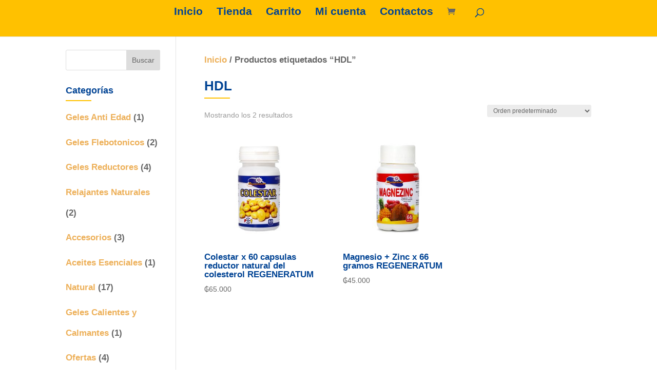

--- FILE ---
content_type: text/css
request_url: https://www.regeneratum.com.py/wp-content/themes/divi-child/style.css?ver=4.27.4
body_size: 3336
content:
/*
 Theme Name:     Divi Child
 Theme URI:      https://www.elegantthemes.com/gallery/divi/
 Description:    Divi Child Theme
 Author:         Elegant Themes
 Author URI:     https://www.elegantthemes.com
 Template:       Divi
 Version:        1.0.0
*/

body:not(.et-tb) #main-content .container,
body:not(.et-tb-has-header) #main-content .container {
  padding-top: 27px;
}
.et_builder_inner_content .et_pb_section:last-child {
  padding-bottom: 0 !important;
}
.et_builder_inner_content .et_pb_section:last-child .et_pb_row {
  padding-bottom: 0 !important;
}
.related.products {
  margin: 20px 0 0;
}
.woocommerce div.product div.summary,
.wc-proceed-to-checkout a,
.woocommerce .products ul,
.woocommerce ul.products {
  margin-bottom: 0 !important;
}
.wc-proceed-to-checkout,
#left-area ol {
  padding: 0;
}
/* MY ACOUNT */
.woocommerce-account .woocommerce-MyAccount-navigation {
  width: 20%;
}

.woocommerce-account .woocommerce-MyAccount-content {
  width: 78%;
}

.woocommerce-account .woocommerce-MyAccount-navigation ul {
  padding: 0 !important;
  border-top: 1px solid #eee;
}

.woocommerce-account .woocommerce-MyAccount-navigation ul li {
  list-style: none;
  border-bottom: 1px solid #eee;
  border-radius: 5px;
  padding-bottom: 0;
  -webkit-transition: all .2s;
  transition: all .2s;
}
.woocommerce-account .woocommerce-MyAccount-navigation ul li:hover,
.woocommerce-account .woocommerce-MyAccount-navigation ul li.is-active {
  background-color: #eee;
}
.woocommerce-account .woocommerce-MyAccount-navigation ul li.is-active a:before {
  opacity: 1;
}

.woocommerce-account .woocommerce-MyAccount-navigation ul li a {
  padding: 10px 10px 10px 40px;
  display: block;
  position: relative;
}

.woocommerce-account .woocommerce-MyAccount-navigation ul li a:before {
  position: absolute;
  left: 10px;
  top: auto;
  font-size: 20px;
  opacity: .5;
}

.woocommerce-account .woocommerce-MyAccount-navigation ul li a:hover:before {
  opacity: 1;
}

.woocommerce-account .woocommerce-MyAccount-navigation ul li.woocommerce-MyAccount-navigation-link--dashboard a:before {
  font-family: 'dashicons';
  content: "\f226";
}

.woocommerce-account .woocommerce-MyAccount-navigation ul li.woocommerce-MyAccount-navigation-link--mis-tarjetas a:before {
  font-family: 'dashicons';
  content: "\f336";
}

.woocommerce-account .woocommerce-MyAccount-navigation ul li.woocommerce-MyAccount-navigation-link--orders a:before {
  font-family: 'dashicons';
  content: "\f174";
}

.woocommerce-account .woocommerce-MyAccount-navigation ul li.woocommerce-MyAccount-navigation-link--downloads a:before {
  font-family: 'dashicons';
  content: "\f13b";
}

.woocommerce-account .woocommerce-MyAccount-navigation ul li.woocommerce-MyAccount-navigation-link--edit-address a:before {
  font-family: 'dashicons';
  content: "\f541";
}

.woocommerce-account .woocommerce-MyAccount-navigation ul li.woocommerce-MyAccount-navigation-link--payment-methods a:before {
  font-family: 'dashicons';
  content: "\f18e";
}

.woocommerce-account .woocommerce-MyAccount-navigation ul li.woocommerce-MyAccount-navigation-link--edit-account a:before {
  font-family: 'dashicons';
  content: "\f110";
}

.woocommerce-account .woocommerce-MyAccount-navigation ul li.woocommerce-MyAccount-navigation-link--customer-logout a:before {
  font-family: 'dashicons';
  content: "\f14a";
}

.woocommerce-account .woocommerce-MyAccount-content h2 {
  font-size: 25px;
  text-align: center;
  font-weight: 600;
}

.woocommerce-account p.order-again {
  text-align: right;
}

.woocommerce-account .woocommerce-EditAccountForm input[type="submit"] {
  margin-top: 50px;
  float: right;
}
.woocommerce .woocommerce-customer-details .woocommerce-customer-details--phone,
.woocommerce .woocommerce-customer-details .woocommerce-customer-details--id{
  padding-bottom: 0 !important;
}
.woocommerce .woocommerce-customer-details .woocommerce-customer-details--id {
  margin-bottom: 0;
  padding-left: 1.5em;
}
.woocommerce .woocommerce-customer-details .woocommerce-customer-details--id::before {
    font-family: WooCommerce;
    speak: none;
    font-weight: 400;
    font-variant: normal;
    text-transform: none;
    line-height: 1;
    -webkit-font-smoothing: antialiased;
    margin-right: .618em;
    content: "\e038";
    text-decoration: none;
    margin-left: -1.5em;
    line-height: 1.75;
    position: absolute;
}

/************/
/* TOP MENU */
/************/
/*
#top-menu a {
  font-weight: 300;
  padding: 26px 0;
}
#top-menu-nav>ul>li>a:hover {
  color: #ffc100 !important;
  opacity: 1;
}
#top-menu li.current-menu-item>a {
  color: rgba(255,255,255,0.56) !important;
}
#top-menu li.highlight a {
  color: #a11a16 !important;
  font-weight: 600 !important;
  background-color: #ceb28d;
  padding: 26px 15px;
  text-transform: uppercase;
}
#top-menu li.highlight a:hover {
  color: rgba(255,255,255,0.8) !important;
  background-color: #a11a16;
}
*/

.et_header_style_centered .et-search-form input,
.et_header_style_centered span.et_close_search_field {
	top: 0;
}

/************************/
/* LOGIN & REGISTRATION */
/************************/
.woocommerce-form-register,
.woocommerce-form-login {
	margin-top: 0 !important;
	min-height: 309px;
}

/* MY ACCOUNT - ORDER */
ol.commentlist {
  padding-bottom: 27px !important;
}

/* FORM CHECKOUT */
.woocommerce form .form-row.woocommerce-invalid label a {
    color: #a00 !important;
}
.woocommerce .woocommerce-error,
.woocommerce .woocommerce-info,
.woocommerce .woocommerce-message {
  border-radius: 12px;
  font-weight: 300;
}
.woocommerce .woocommerce-error a:not(.button),
.woocommerce .woocommerce-info a:not(.button),
.woocommerce .woocommerce-message a:not(.button) {
  color: #FFFFFF !important;
  font-weight: 700;
}
.woocommerce .woocommerce-message a.button,
.woocommerce .woocommerce-message a.button:hover {
  background-color: #ffc100 !important;
}
.product .related h2 {
  font-size: 14px!important;
}
h1.entry-title,
.woocommerce h1,
.woocommerce h2:not(.woocommerce-loop-product__title):not(.woocommerce-loop-category__title),
body:not(.woocommerce) .woocommerce h3{
  font-size: 26px;
  text-align: left !important;
}

h1.entry-title:after,
.woocommerce h1:after,
.woocommerce h2:not(.woocommerce-loop-product__title):not(.woocommerce-loop-category__title):after,
body:not(.woocommerce) .woocommerce h3:after {
  content: "";
  max-width: 50px;
  height: 2px;
  border-top: 2px solid #ffc100;
  display: block;
  margin-top: 10px;
}
.woocommerce-loop-category__title {
	text-align: center;
}
.woocommerce-loop-category__title mark {
	background-color: #fff;
}
.woocommerce .woocommerce-tabs h2 {
  display: none;
}
.woocommerce-additional-fields,
.woocommerce-checkout-review-order {
  margin-top: 25px;
}
.woocommerce-checkout-payment .button {
  margin-top: 20px !important;
}
.woocommerce button.button:disabled,
.woocommerce button.button:disabled[disabled] {
  padding: .3em 1em;
  color: #FFFFFF;
}
.woocommerce button.button:disabled::after,
.woocommerce button.button:disabled[disabled]::after {
  padding: .3em 1em;
  color: #FFFFFF;
}
.woocommerce form .form-row input.input-text, .woocommerce form .form-row textarea {
  padding: 9px 15px;
}
.woocommerce form .form-row select.select {
  padding: 9px 15px;
  border-radius: 3px;
  -webkit-appearance: none;
  appearance: none;
  background: transparent;
  background-image: url("data:image/svg+xml;utf8,<svg fill='black' height='24' viewBox='0 0 24 24' width='24' xmlns='http://www.w3.org/2000/svg'><path d='M7 10l5 5 5-5z'/><path d='M0 0h24v24H0z' fill='none'/></svg>");
  background-repeat: no-repeat;
  background-position-x: 98%;
  background-position-y: 5px;
}
.select2-container .select2-selection--single {
  height: 39px;
}
.select2-container--default .select2-selection--single .select2-selection__rendered {
  line-height: 39px;
}
.select2-container .select2-selection--single .select2-selection__rendered {
  padding-left: 15px;
}
.select2-container--default .select2-selection--single .select2-selection__arrow {
	top: 7px;
}
.woocommerce-checkout #payment {
    background: none;
    border-radius: 0;
}
.woocommerce-checkout #payment ul.payment_methods {
    background: #ebe9eb;
    border-radius: 5px;
}
.woocommerce-shipping-methods .shipping_method_desc {
  font-weight: 300;
  font-size: 12px;
  font-style: italic;	
}
/* CART */
.woocommerce a.remove {
  color: #E5B449 !important;
}
.woocommerce a.remove:hover {
  background: #E5B449;
}
/* SHOW ARROWS INPUT NUMBERS */
.woocommerce-cart table.cart td.actions .coupon .input-text,
.woocommerce .quantity input.qty {
  background-color: #ffc100 !important;
  color: #004394 !important;
  font-size: 16px !important;
  padding: .3em .5em;
  line-height: 1.7em!important;
  height: 36px;
}
.woocommerce .quantity input.qty::-webkit-inner-spin-button,
.woocommerce .quantity input.qty::-webkit-outer-spin-button {
  opacity: 1;
}

.woocommerce .woocommerce-form-login .woocommerce-form-login__rememberme {
  display: block;
}

/**
* SIDEBAR
**/
#sidebar h4.widgettitle {
  font-size: 18px;
  text-align: left !important;
}
#sidebar h4.widgettitle:after {
  content: "";
  max-width: 50px;
  height: 2px;
  border-top: 2px solid #ffc100;
  display: block;
  margin-top: 10px;
}
#sidebar #woocommerce_layered_nav-2 {
  margin-bottom: 15px !important;
}

/**
* PRODUCTS PAGE
**/
.woocommerce-product-details__short-description {
  margin-top: 20px;
}

/**
* WOOCOMMERCE MY ORDERS
**/
.woocommerce table.my_account_orders .button {
  font-size: 12px;
  margin-right: 5px;
  padding: 0px 12px !important;
}
.woocommerce table.my_account_orders .button:last-child {
  margin-right: 0;
}
.woocommerce table.my_account_orders .button::after {
  display: none;
}
	
/**
* WOOCOMMERCE THANKYOU PAGE
**/
.woocommerce-order a.button {
	color: #ffffff !important;
}
#order-details.col2-set .woocommerce-order-details {
  float: left;
  width: 48%;
}
#order-details.col2-set .woocommerce-customer-details {
  float: right;
  width: 48%;
}
.woocommerce-thankyou-order-details {
  margin-top: 10px !important;
}
#bacs {
  margin: -30px 0 42px;
}
#bacs table tr td {
  vertical-align: top;
  width: 50%;
}

/**
* FOOTER
**/
.woocommerce-page span.onsale,
.woocommerce span.onsale {
  background-color: #ffc100 !important;
  color: #004394 !important;
  font-size: 14px;
  padding: 5px 10px !important;
}
#footer-info {
  width: 100%;
  text-align: center;
}
#footer-info a {
  font-weight: 500;
}
#main-footer #footer-bottom {
  background-color: #FFF;
}
#main-footer #footer-bottom .container {
  text-align: center;
}

@media only screen and (min-width: 1350px) {
  .et_pb_section {
    padding: 27px 0;
  }
}

@media (max-width: 980px) {
	/* .et_header_style_centered header#main-header .logo_container {
		display: inline-block;
    	width: 24% !important;
	}
	#et-top-navigation {
		display: inline-block;
    	width: 75% !important;
	} */
	.et_header_style_centered nav#top-menu-nav,
	#top-menu {
		display: inherit;
	}
	.et_header_style_centered #top-menu>li>a {
		padding-bottom: 0;
	}
	#et_mobile_nav_menu {
		display: none;
	}
	.et_header_style_centered #et_mobile_nav_menu {
		margin-top: 0;
	}
	.mobile_menu_bar:before {
	  color: rgba(255,255,255,0.6) !important;
	}
	.container,
    .et_pb_row {
      width: 94%;
    }
	.archive #content-area {
		display: flex;
    	flex-direction: column;
	}
	.et_left_sidebar #sidebar {
		order: 1;
		padding-bottom: 0;
	}
	.et_left_sidebar #left-area {
		order: 2;
	}
	#sidebar #woocommerce_product_categories-2 {
		display: none;
	}
	#order-details.col2-set .woocommerce-order-details,
    #order-details.col2-set .woocommerce-customer-details {
      margin-bottom: 25px!important;
      float: none!important;
      width: auto!important;
    }
}
@media only screen and (min-width: 981px) {
  /*.et_header_style_left #et-top-navigation,
  .et_header_style_split #et-top-navigation {
    padding: 0 !important;
  }
  .et_header_style_left .et-fixed-header #et-top-navigation nav>ul>li>a,
  .et_header_style_split .et-fixed-header #et-top-navigation nav>ul>li>a {
    padding-bottom: 20px;
	padding-top: 20px;
  }
  .et_header_style_left .et-fixed-header #et-top-navigation .et-cart-info {
    padding-top: 20px;
  }
  */
}
@media (min-width: 980px) {
	#sidebar #woocommerce_product_categories-3 {
		display: none;
	}
	/*
	#et-top-navigation .et-cart-info {
      padding-top: 26px;
      transition: all .4s ease-in-out;
	}
	*/
	.et_header_style_centered .et-fixed-header .et-search-form {
      top: 0;
    }
}
@media (max-width: 768px) {
  .woocommerce div.product div.summary {
    margin-top: 2em;		
  }
  .woocommerce-account .woocommerce-MyAccount-content,
  .woocommerce-account .woocommerce-MyAccount-navigation {
    width: 100%;
  }
  .woocommerce-account .woocommerce-MyAccount-navigation {
    margin-bottom: 42px;	
  }
}
@media (max-width: 479px) {
  .woocommerce .woocommerce-ordering,
  .woocommerce-page .woocommerce-ordering,
  .woocommerce-cart table.cart td.actions .coupon .button {
    float: none;
  }
  .woocommerce .woocommerce-ordering select,
  .woocommerce-cart table.cart td.actions .coupon .button {
    width: 100%;		
  }
  .woocommerce-page ul.products li.product:nth-child(n) {
    margin: 0 4.5% 5.5% 0!important;
    width: 47.75%!important;
  }
  .woocommerce-page ul.products li.product:nth-child(2n) {
    margin-right: 0!important;
  }
}
@media (max-width: 425px) {
  	#top-menu li {
		padding-right: 18px;
	}
}
@media (max-width: 375px) {
  	#top-menu li {
		padding-right: 9px;
	}
}
@media (max-width: 320px) {
    .et_header_style_centered nav#top-menu-nav,
	#top-menu {
		display: none;
	}
	#et_mobile_nav_menu {
		display: block;
	}
    .woocommerce-page ul.products li.product:nth-child(n) {
      margin: 0 0 11.5%!important;
      width: 100%!important;
	}
}